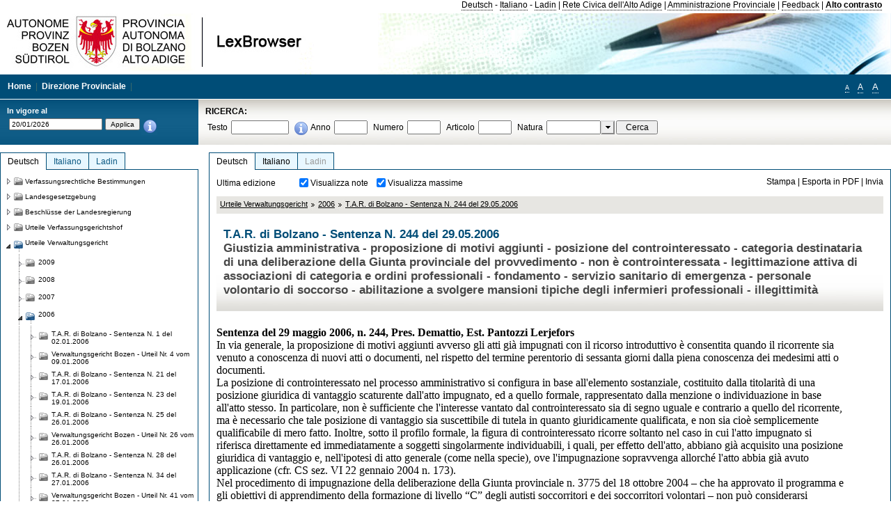

--- FILE ---
content_type: text/html; charset=utf-8
request_url: https://lexbrowser.provinz.bz.it/doc/de/4696/t_a_r_di_bolzano_sentenza_n_244_del_29_05_2006.aspx
body_size: 17845
content:


<!DOCTYPE html PUBLIC "-//W3C//DTD XHTML 1.0 Transitional//EN" "http://www.w3.org/TR/xhtml1/DTD/xhtml1-transitional.dtd">

<html xmlns="http://www.w3.org/1999/xhtml" xml:lang="en">
<head><title>
	Lexbrowser -  T.A.R. di Bolzano - Sentenza  N. 244  del 29.05.2006
</title><meta http-equiv="Content-Type" content="text/html; charset=utf-8" /><meta http-equiv="X-UA-Compatible" content="IE=8" /><link rel="shortcut icon" type="image/x-icon" href="/favicon.ico" /><link rel="icon" type="image/x-icon" href="/favicon.ico" /><link id="hStyleCommon" rel="stylesheet" type="text/css" href="https://www.provinz.bz.it/GenericV5/css/common.css" media="screen" title="default" /><link id="hStyle" rel="stylesheet" type="text/css" href="https://www.provinz.bz.it/land/landesverwaltung/css/default.css" media="screen" title="default" />

    <!--[if lte IE 6]>
            <link rel="stylesheet" type="text/css" href="https://www.provinz.bz.it/GenericV5/css/correzioni_ie_win_6.css" media="screen" /><link rel="stylesheet" type="text/css" href="https://www.provinz.bz.it/GenericV5/css/print_ie_win_6.css" media="print" />
    <![endif]-->
    <!--[if lte IE 7]>
            <link rel="stylesheet" type="text/css" href="https://www.provinz.bz.it/GenericV5/css/correzioni_ie_win_all.css" media="all" />
    <![endif]-->
    <link rel="stylesheet" type="text/css" href="https://www.provinz.bz.it/GenericV5/css/print.css" media="print" />
    <script type="text/javascript" src="https://www.provinz.bz.it/GenericV5/scripts/functions.js"></script>
    <script type="text/javascript"> 
            //<![CDATA[
        //addLoadEvent(inizializzait); addLoadEvent(tableruler); addLoadEvent(addHelp);
            //]]>
    </script>
    <link id="hStyleMain" rel="stylesheet" href="/css/main.css" media="screen" type="text/css" />
    <!--[if lte IE 7]>
        <link id="hStyleCorr" rel="stylesheet" media="screen" type="text/css" href="../../../css/ie7-and-down.css" />
    <![endif]-->
    <!--[if gt IE 7]>
        <link id="hStyleElenchi" rel="stylesheet" media="screen" type="text/css" href="../../../css/elenchi.css" />
    <![endif]-->
    <!--[if !IE]><!-->
        <link id="hStyleElenchiNoIE" rel="stylesheet" media="screen" type="text/css" href="../../../css/elenchi.css" />
    <!--<![endif]-->
    

<!-- 12.02.2014 -->
<script>
  (function(i,s,o,g,r,a,m){i['GoogleAnalyticsObject']=r;i[r]=i[r]||function(){
  (i[r].q=i[r].q||[]).push(arguments)},i[r].l=1*new Date();a=s.createElement(o),
  m=s.getElementsByTagName(o)[0];a.async=1;a.src=g;m.parentNode.insertBefore(a,m)
  })(window,document,'script','//www.google-analytics.com/analytics.js','ga');
  ga('create', 'UA-47078896-3', 'provincia.bz.it');
  ga('send', 'pageview');
  ga('set', 'anonymizeIp', true);
</script>
<link href="/WebResource.axd?d=FwWDfCO6ODBIcZOYeAZ4Kl_ppoWObN0Rnck-GF0g-pC2FvYZP9VzXUN3nSC6JbKnNG_Z4_eK1DBRgSTDEEdQghxuzGfef-VDzUDIXavkp3jvwUmj0&amp;t=634405637580000000" type="text/css" rel="stylesheet" /></head>
<body>
    <form method="post" action="./t_a_r_di_bolzano_sentenza_n_244_del_29_05_2006.aspx" onsubmit="javascript:return WebForm_OnSubmit();" id="form1">
<div class="aspNetHidden">
<input type="hidden" name="ToolkitScriptManager1_HiddenField" id="ToolkitScriptManager1_HiddenField" value="" />
<input type="hidden" name="__EVENTTARGET" id="__EVENTTARGET" value="" />
<input type="hidden" name="__EVENTARGUMENT" id="__EVENTARGUMENT" value="" />
<input type="hidden" name="__LASTFOCUS" id="__LASTFOCUS" value="" />
<input type="hidden" name="__VIEWSTATE" id="__VIEWSTATE" value="1D78ryW4zJaTYSmwVU5oCu3I2NuZJUw2DSJbPU4KM8CiUl3yq7nKlqZ46MYK1l7Oe1TvLi/[base64]/+EJCstmqpvBrhvzydVTuyOVNgTs8unipHahS6sPdqmnUiqLlYjd23jMcnzaVkgFWuWFxaIuIOfsXZwGSDjy4/p8Cz8wDjkco+xlqZhTKlQYPlW9bbZJ62DlVTUDvGJKjU0wZdk5Spguj5hnUFHf+oQu0OqcZmhJgsvMdc4laV/INF+mYZmHs0Evt/dVN46Td+tuD5XOK3cKNSCCYA8KzAog39hyod6RrlkDCp0hSuewfqHx62hM60lVJUbQm5P5wKk56C84Ci+477zcFFdEjQZJ39ogwUHg4c1EUSfWfmR+Axk+NNRdwFH0ROSozuOe9u4RfRVdeLKujMq9Vfvgz5FLG/JBOh1im0v8QqHbqoo0GFhUCONCAOWClpjXYT5KYvTOI5Ud5UGsBw6LcniJmDiPTaWuTRMKNiOm63bKNIsvFYiOp897gZ1oNhbGCHirbBhet8SY5IYlKO3kUkgYA7kN2ZfTUl/fv5qXJnkqz/W70PiNH6hgEjXRx7oMMzZkZy2uz3Les8m+qmQ7vWFHCquXpgoZH9Dw0LSnPN3JJenv5mIxxPBAQnv9XS91B5Vak5PrpfYj5yDwDMDJeEayaXzx/WLEepAfBmoYey+yhsHLSDi0EaoLTaKnzcRrzY1GnOZMSYjpETG/yvlN29awpB8qsy+ws0+qzwoBm3UY3OS6zkqry8=" />
</div>

<script type="text/javascript">
//<![CDATA[
var theForm = document.forms['form1'];
if (!theForm) {
    theForm = document.form1;
}
function __doPostBack(eventTarget, eventArgument) {
    if (!theForm.onsubmit || (theForm.onsubmit() != false)) {
        theForm.__EVENTTARGET.value = eventTarget;
        theForm.__EVENTARGUMENT.value = eventArgument;
        theForm.submit();
    }
}
//]]>
</script>


<script src="/WebResource.axd?d=pynGkmcFUV13He1Qd6_TZHWUOCcYpK7TqXX-jSSfFOn8WQQVJ3_JQfxokQCfmah2h20riw2&amp;t=638286137964787378" type="text/javascript"></script>

<script src='/js/highlightext.js' type='text/javascript'></script>

<script src="/ScriptResource.axd?d=nv7asgRUU0tRmHNR2D6t1HfXvmYHvLIGlD2-I1xouO-JpZpr8nL03_pl2L48l7jQlAbEmL5fxN8bEvmkbmf96ttld229X149lZ94txq0ddOFhDWJfvJHG9O4Izc-v0RKCjedSg2&amp;t=ffffffffe8f46b29" type="text/javascript"></script>
<script src="/ScriptResource.axd?d=x6wALODbMJK5e0eRC_p1LcSJ7MAZuo3dWuAmXZa5h-q7p1g_jlM-iJsL5WHHBHg6XNbkDsJNsCyEfW2E6muDDhotiSgMy3JJnT2XA5BBxFcP_tbN0&amp;t=f2cd5c5" type="text/javascript"></script>
<script src="/ScriptResource.axd?d=P5lTttoqSeZXoYRLQMIScLyIW5KVGRudF6Wmo6d3xiqUvylBJAn3_aY5lx7ad9UUS3Pqu6MdPZ4cgsqyC3CopMeznCVmn2QCp4zHmCTvmh-bA6RV0&amp;t=f2cd5c5" type="text/javascript"></script>
<script src="/ScriptResource.axd?d=3ia6HmjDiLBiKjztVGXh5Kn5KC0cV02Q95YNnbQKqpiSHJHBTo9ZUWB-jOhMaY8lgPbz8AsbFcw-ejg9FZT5tJOtLjCnqF2o2TnocW9CHBA6vTU1lG-rq1xnYziRSU8Fjx7seIw996p5gjlymjctDMGnNA4Lybi71DNRU6Pq2JfCyiqRSTtZNcOMMfhlDvl0heMsAQ2" type="text/javascript"></script>
<script src="/doc/de/4696/t_a_r_di_bolzano_sentenza_n_244_del_29_05_2006.aspx?_TSM_HiddenField_=ToolkitScriptManager1_HiddenField&amp;_TSM_CombinedScripts_=%3b%3bAjaxControlToolkit%2c+Version%3d4.1.40412.0%2c+Culture%3dneutral%2c+PublicKeyToken%3d28f01b0e84b6d53e%3ait%3aacfc7575-cdee-46af-964f-5d85d9cdcf92%3aeffe2a26%3a5546a2b%3a475a4ef5%3ad2e10b12%3a37e2e5c9%3a5a682656%3aecdfc31d%3a4355a41%3a2a35a54f" type="text/javascript"></script>
<script type="text/javascript">
//<![CDATA[
function WebForm_OnSubmit() {
if (typeof(ValidatorOnSubmit) == "function" && ValidatorOnSubmit() == false) return false;
return true;
}
//]]>
</script>

    <script type="text/javascript">
//<![CDATA[
Sys.WebForms.PageRequestManager._initialize('ctl00$ToolkitScriptManager1', 'form1', [], [], [], 90, 'ctl00');
//]]>
</script>

    <script type="text/javascript" >
    <!--
        $(document).ready(function () {
            function setTextSize(s) {
                $("body").css("font-size", s + "em");
                jQuery.cookie("textsize", s, { expires: 7, path: "/" });
            }

            if (jQuery.cookie("textsize")) {
                var val = parseFloat(jQuery.cookie("textsize"));
                //alert(val);
                if (0 < (isNaN(val) ? 0 : val)) {
                    $("body").css("font-size", val.toString() + "em");
                }
            }

            $("#largetext").click(function () { setTextSize(1); });
            $("#middletext").click(function () { setTextSize(0.8); });
            $("#smalltext").click(function () { setTextSize(0.7); });
            $("#ddlRicercaNatura_Table").css("top", "0px");
        });
        function openPopUp(pag) {
            window.open(pag, '_blank', 'height=600,width=800,status=yes,toolbar=no,menubar=no,location=no,scrollbars=1,resizable=1');
        }
        function openPopUpSmall(pag) {
            window.open(pag, '_blank', 'height=200,width=400,status=yes,toolbar=no,menubar=no,location=no,scrollbars=1,resizable=1');
        }
        -->
    </script>


        <div class="intestazione">
            <div class="primaintestazione">
                <a id="lnkLangDE" href="javascript:__doPostBack(&#39;ctl00$lnkLangDE&#39;,&#39;&#39;)">Deutsch</a> -
                <a id="lnkLangIT" href="javascript:__doPostBack(&#39;ctl00$lnkLangIT&#39;,&#39;&#39;)">Italiano</a> -
                <a id="lnkLangLA" href="javascript:__doPostBack(&#39;ctl00$lnkLangLA&#39;,&#39;&#39;)">Ladin</a>
                |
                <a id="HyperLink4" href="http://www.provincia.bz.it/it/">Rete Civica dell'Alto Adige</a>
                |
                <a id="HyperLink5" href="http://www.provincia.bz.it/aprov/amministrazione/">Amministrazione Provinciale</a>
                |
                <a id="HyperLink1" href="http://www.provincia.bz.it/aprov/amministrazione/service/feedback.asp">Feedback</a>
                |
                <strong>
                    <a id="lbAltoContrasto" href="javascript:__doPostBack(&#39;ctl00$lbAltoContrasto&#39;,&#39;&#39;)">Alto contrasto</a>
                </strong>
            </div>
            <div class="secondaintestazione">
                <div class="loghi"><img id="imgLogo" src="../../../images/loghi.jpg" alt="Provincia Autonoma di Bolzano - Alto Adige - LexBrowser" /></div>
                
           </div>
            <div class="terzaintestazione">
                <div class="T_nav">
                    <a id="HyperLink7" href="../../../">Home</a>
                    |
                    <a id="HyperLink9" href="http://www.provincia.bz.it/ressorts/generaldirektion/">Direzione Provinciale</a>
                    |
                </div>
                <div class="Usabilita_nav">
                    <a href="javascript:void(0);" id="smalltext" style="font-size:0.7em" title="Piccolo">A</a> 
                    <a href="javascript:void(0);" id="middletext" style="font-size:1em" title="Normale">A</a> 
                    <a href="javascript:void(0);" id="largetext" style="font-size:1.1em" title="Grande">A</a>
<!--                     <a id="help" title="help" href="/help.aspx" onclick="openPopUp('/help.aspx');return false;">Help</a> -->
                </div>
            </div>
            <div class="quartaintestazione">
                <div class="filtrodata">
                    <h2>In vigore al</h2>
                    <div id="pnlFiltroData" class="filtrodata_elementi" onkeypress="javascript:return WebForm_FireDefaultButton(event, &#39;btnFiltroData&#39;)">
	
                        <input name="ctl00$txtFiltroData" type="text" value="20/1/2026" id="txtFiltroData" class="calendario" />
                        <input type="submit" name="ctl00$btnFiltroData" value="Applica" onclick="javascript:WebForm_DoPostBackWithOptions(new WebForm_PostBackOptions(&quot;ctl00$btnFiltroData&quot;, &quot;&quot;, true, &quot;Date&quot;, &quot;&quot;, false, false))" id="btnFiltroData" />
                        <input type="hidden" name="ctl00$MaskedEditExtender1_ClientState" id="MaskedEditExtender1_ClientState" />
                        <span id="rngFiltroData" style="display:none;">*</span>
                        <div class="infofiltro">
                            <a href="/helpFilter.aspx" onclick="openPopUpSmall('/helpFilter.aspx');return false;"><img id="imgInfo" src="../../../images/info_icon.png" /></a>
                        </div>
                    
</div>
                </div>
                <div id="pnlRicerca" class="ricerca" onkeypress="javascript:return WebForm_FireDefaultButton(event, &#39;btnCerca&#39;)">
	
                    <h2>RICERCA:</h2>
                    <div class="ricerca_elementi">
                        <label for="txtRicercaTesto" id="lblRicercaTesto">Testo</label> <input name="ctl00$txtRicercaTesto" type="text" maxlength="500" id="txtRicercaTesto" class="ricerca_testo" />
                        <div class="infofiltro">
                            <a href="/helpRicerca.aspx" onclick="openPopUpSmall('/helpRicerca.aspx');return false;"><img id="imgInfo2" src="../../../images/info_icon.png" /></a>
                        </div>
                        <label for="txtRicercaAnno" id="lblRicercaAnno">Anno</label> <input name="ctl00$txtRicercaAnno" type="text" maxlength="4" id="txtRicercaAnno" class="ricerca_anno" />
                        <label for="txtRicercaNumero" id="lblRicercaNumero">Numero</label> <input name="ctl00$txtRicercaNumero" type="text" maxlength="10" id="txtRicercaNumero" class="ricerca_numero" />
                        <label for="txtRicercaArticolo" id="lblRicercaArticolo">Articolo</label> <input name="ctl00$txtRicercaArticolo" type="text" maxlength="10" id="txtRicercaArticolo" class="ricerca_numero" />
                        <label for="ddlRicercaNatura" id="lblRicercaNatura">Natura</label> <div id="ddlRicercaNatura" class="ricerca_natura" style="display:inline;">
		<table id="ddlRicercaNatura_Table" class="ajax__combobox_inputcontainer" cellspacing="0" cellpadding="0" style="border-width:0px;border-style:None;border-collapse:collapse;display:inline;position:relative;top:5px;">
			<tr>
				<td class="ajax__combobox_textboxcontainer"><input name="ctl00$ddlRicercaNatura$TextBox" type="text" id="ddlRicercaNatura_TextBox"  /></td><td class="ajax__combobox_buttoncontainer"><button id="ddlRicercaNatura_Button" type="button" style="visibility:hidden;"></button></td>
			</tr>
		</table><ul id="ddlRicercaNatura_OptionList" class="ajax__combobox_itemlist" style="display:none;visibility:hidden;">
			<li></li><li>Beschluss der Landesregierung</li><li>Gutachten</li><li>Verwaltungsgericht Bozen</li><li>Rundschreiben</li><li>Pariser Vertrag</li><li>Verfassung der Republik Italien</li><li>Durchf&#252;hrungsbestimmungen</li><li>Autonomiestatut und Durchf&#252;hrungsbestimmungen</li><li>Gesetz oder Verfassungsgesetz</li><li>Dekret des Landeshauptmanns</li><li>Landesgesetz</li><li>Kollektivvertrag</li><li>Verfassungsgerichtshof</li>
		</ul><input type="hidden" name="ctl00$ddlRicercaNatura$HiddenField" id="ddlRicercaNatura_HiddenField" value="0" />
	</div>
                        <input type="submit" name="ctl00$btnCerca" value="Cerca" id="btnCerca" class="actioncerca" />
                    </div>
                
</div>
            </div>
        </div>

        <div class="Cont">
        	<div class="wrapper">
        		<div class="Cont"> 
            	    <div class="content">


                	    
    <div class="Centrale">
        <a name="top" />
        <div class="lingue">
            <a id="ContentPlaceHolder1_lnkLangDE" class="lingua selezionata" href="/doc/de/4696/t_a_r_di_bolzano_sentenza_n_244_del_29_05_2006.aspx">Deutsch</a>
            <a id="ContentPlaceHolder1_lnkLangIT" class="lingua noselezionata" href="/doc/it/4696/t_a_r_di_bolzano_sentenza_n_244_del_29_05_2006.aspx">Italiano</a>
            <a id="ContentPlaceHolder1_lnkLangLA" class="lingua disabilitato ultimo">Ladin</a>
        </div>
        <div class="contenuto">
            <div class="contenuto_Cella">
                <div id="ContentPlaceHolder1_pnlAzioni" class="azioni">
	
                    <div class="edizione">
                        Ultima edizione
                    </div>
                    <div class="visualizzazionidoc">
                        <input id="ContentPlaceHolder1_chkVisualizzaNote" type="checkbox" name="ctl00$ContentPlaceHolder1$chkVisualizzaNote" checked="checked" onclick="javascript:setTimeout(&#39;__doPostBack(\&#39;ctl00$ContentPlaceHolder1$chkVisualizzaNote\&#39;,\&#39;\&#39;)&#39;, 0)" /><label for="ContentPlaceHolder1_chkVisualizzaNote">Visualizza note</label>
                        <input id="ContentPlaceHolder1_chkVisualizzaMassime" type="checkbox" name="ctl00$ContentPlaceHolder1$chkVisualizzaMassime" checked="checked" onclick="javascript:setTimeout(&#39;__doPostBack(\&#39;ctl00$ContentPlaceHolder1$chkVisualizzaMassime\&#39;,\&#39;\&#39;)&#39;, 0)" /><label for="ContentPlaceHolder1_chkVisualizzaMassime">Visualizza massime</label>
                    </div>
                    <div class="azionidoc">
                        
                        <a href="javascript:void(0);" onclick="popup(2186911,2186911,1, '');">
                            <span id="ContentPlaceHolder1_lblStampa">Stampa</span></a>
                        | <a href="javascript:void(0);" onclick="popup(2186911,2186911,2, '');">
                            <span id="ContentPlaceHolder1_lblEsporta">Esporta in PDF</span></a>
                        | <a href="javascript:void(0);" onclick="popup(2186911,2186911,3, '');">
                            <span id="ContentPlaceHolder1_lblInvia">Invia</span></a>
                    </div>
                
</div>
                
                <div class="Briciole">
                    <div class="mappapercorsosito">
                        <a href="/doc/de/tar/urteile_verwaltungsgericht.aspx">Urteile Verwaltungsgericht</a><img alt="separatore percorso" src="/images/pathsep.jpg" /><a href="/doc/de/tar%c2%a72006/urteile_verwaltungsgericht/2006.aspx">2006</a><img alt="separatore percorso" src="/images/pathsep.jpg" /><a href="/doc/de/4696/t_a_r_di_bolzano_sentenza_n_244_del_29_05_2006.aspx">T.A.R. di Bolzano - Sentenza  N. 244  del 29.05.2006</a>
                    </div>
                </div>
                <div id="ContentPlaceHolder1_pnlTitolo" class="titolodocumento">
	
                    <h1>
                        <span class="tit_doc">
                             T.A.R. di Bolzano - Sentenza  N. 244  del 29.05.2006</span>
                        <br />
                        <span class="descr_doc">
                            Giustizia amministrativa - proposizione di motivi aggiunti - posizione del controinteressato - categoria destinataria di una deliberazione della Giunta provinciale del provvedimento - non è controinteressata -  legittimazione attiva di associazioni di categoria e ordini professionali - fondamento - servizio sanitario di emergenza - personale volontario di soccorso - abilitazione a svolgere mansioni tipiche degli infermieri professionali - illegittimità</span>
                    </h1>
                    
                    <a id="ContentPlaceHolder1_lnkDocInteroImg" class="documento_intero" onclick="$(&#39;#attesa1&#39;).show();" href="t_a_r_di_bolzano_sentenza_n_244_del_29_05_2006.aspx?view=1"></a>
                    <div id="attesa1" class="attesa" style="display: none">
                        <span id="ContentPlaceHolder1_lblAttesa">Attendere, processo in corso!</span></div>
                
</div>
                <div id="documento" class="documentoesteso">
                    <div id="art2186911" class="Cella_articolo"><div class="contenuto_articolo"><div class="htmlraw"><font size="3"face="Times New Roman"><b >Sentenza del 29 maggio 2006, n. 244, Pres. Demattio, Est. Pantozzi Lerjefors</b></font><br/><font size="3"face="Times New Roman">In via generale, la proposizione di motivi aggiunti avverso gli atti già impugnati con il ricorso introduttivo è consentita quando il ricorrente sia venuto a conoscenza di nuovi atti o documenti, nel rispetto del termine perentorio di sessanta giorni dalla piena conoscenza dei medesimi atti o documenti.</font><br/><font size="3"face="Times New Roman">La posizione di controinteressato nel processo amministrativo si configura in base all'elemento sostanziale, costituito dalla titolarità di una posizione giuridica di vantaggio scaturente dall'atto impugnato, ed a quello formale, rappresentato dalla menzione o individuazione in base all'atto stesso. In particolare, non è sufficiente che l'interesse vantato dal controinteressato sia di segno uguale e contrario a quello del ricorrente, ma è necessario che tale posizione di vantaggio sia suscettibile di tutela in quanto giuridicamente qualificata, e non sia cioè semplicemente qualificabile di mero fatto. Inoltre, sotto il profilo formale, la figura di controinteressato ricorre soltanto nel caso in cui l'atto impugnato si riferisca direttamente ed immediatamente a soggetti singolarmente individuabili, i quali, per effetto dell'atto, abbiano già acquisito una posizione giuridica di vantaggio e, nell'ipotesi di atto generale (come nella specie), ove l'impugnazione sopravvenga allorché l'atto abbia già avuto applicazione (cfr. CS sez. VI 22 gennaio 2004 n. 173).</font><br/><font size="3"face="Times New Roman">Nel procedimento di impugnazione della deliberazione della Giunta provinciale n. 3775 del 18 ottobre 2004 – che ha approvato il programma e gli obiettivi di apprendimento della formazione di livello “C” degli autisti soccorritori e dei soccorritori volontari – non può considerarsi controinteressata la categoria di tale personale operante nell'ambito dell'assistenza sanitaria di emergenza, trattandosi di soggetti non direttamente individuati nè facilmente individuabili, atteso che, quali volontari, non appartengono ad alcun ordine professionale. Analoga considerazione va fatta nei confronti delle associazioni di soccorso (nella specie, della “Croce Bianca”) che non possono vantare un interesse qualificato, bensì di mero fatto, tale da legittimare esclusivamente un intervento <i >ad opponendum</i>.</font><br/><font size="3"face="Times New Roman">Sussiste la legittimazione delle associazioni di categoria, così come degli ordini professionali, a difendere in sede giurisdizionale gli interessi generali della categoria di soggetti di cui hanno la rappresentanza istituzionale contro atti suscettibili di comprimere la sfera delle attribuzioni professionali dei loro componenti, o comunque di incidere negativamente su di essa.</font><br/><font size="3"face="Times New Roman">È illegittima la deliberazione della Giunta Provinciale di Bolzano 18 ottobre 2004 n. 3775, in quanto la Provincia stessa, avvalendosi della propria competenza legislativa e amministrativa in materia di formazione del personale operante nell'emergenza sanitaria, non può “abilitare” gli autisti soccorritori ed i soccorritori volontari a svolgere interventi che rientrano nelle attribuzioni tipiche della “professione sanitaria” infermieristica. Invero, la citata delibera si pone in contrasto con i principi stabiliti dalla riforma delle professioni sanitarie (  L. 26 febbraio 1999 n.42), con le disposizioni che disciplinano la professione sanitaria infermieristica, e con le linee guida di cui all'atto d'intesa tra Stato, Regioni e Province autonome del 22 maggio 2003, in quanto, con la formazione di livello “C”, l'Amministrazione provinciale, da un lato dichiara di “abilitare” i soccorritori (dei quali non esiste peraltro un profilo professionale) a svolgere, in via ordinaria, una funzione di supporto del medico d'urgenza tipica dell'infermiere professionale e, dall'altro, elenca tutta una serie di conoscenze e abilità, tra le quali rientrano competenze specifiche degli infermieri professionali, il cui percorso formativo, di livello universitario, è molto più qualificato rispetto a quello dei soccorritori. Va altresì sottolineato che non è comunque consentito alla Provincia autonoma creare nuove professioni sanitarie in base alla competenza concorrente, sia in materia di professioni di cui all'art. 117 co. 3 della Costituzione (come sostituito dall'art. 3 L. cost. 18 ottobre 2001 n. 3), dovendo attenersi ai principi fondamentali della legislazione statale in vigore, tra cui quello che riserva l'individuazione delle figure professionali, con i relativi profili, allo Stato (cfr. Corte cost. 12 dicembre 2003 n. 353), sia in materia di assistenza sanitaria prevista dall'art. 9 n. 10 dello Statuto, tenuto conto che le attribuzioni degli organi statali in tale materia sono fatte salve dall'art. 3 n. 9 delle norme di attuazione di cui al   DPR 28 marzo 1975 n. 474.</font></div></div></div>
                </div>
                
            </div>
        </div>
    </div>
    <script type="text/javascript">
    
        $(document).ready(function() {
            
            var query = highlightGoogleSearchTerms(document.URL);
            if (!query)
            {
                var analizza = true;
                var loc = 'http://' + document.domain;
                if (document.referrer.length >= loc.length) {
                    if (document.referrer.substring(0, loc.length) == loc)
                        analizza = false;
                }

                if (analizza)
                    query = highlightGoogleSearchTerms(document.referrer);

            }
            
            if (query != '')
            {
                var bodyText = $(".contenuto").html();
                bodyText = doHighlight(bodyText, query);
  
                $(".contenuto").html(bodyText);
            }
        });

        function mostraIndice() {
            if ($("#indice").is(':visible')) {
                $("#indice").hide();
                $("#documento").attr("class", "documentoesteso");
                $("#boxIndice").attr("class", "boxIndice_ridotto");
            }
            else {
                $("#indice").show();
                $("#documento").attr("class", "documentoridotto");
                $("#boxIndice").attr("class", "boxIndice_esteso");
            }
        }
        function popup(idArt, idDocumento, action, data) {
            var art = "";
            if ($("#boxIndice").length == 0) {
                art = idArt;
            } 
            else 
            {
                $(".filtroArticoli:checked").each(function () {
                    art += this.id.substring(7) + ";";
                });
            }
            
            //var pag = "/Invia.aspx" + "?id=" + idDocumento + escape("&") + "action=" + action + escape("&") + "idArt=" + idArt + escape("&") + "data=" + data + escape("&") + "c=" + art;
            //window.open(unescape(pag), "myWindow", "height = 600, width = 480, resizable = no,toolbar=no,scrollbars=yes,menubar=no, status = 0");

            var printForm = document.createElement("form");
            printForm.target = "printForm";
            printForm.method = "POST"; // or "post" if appropriate
            printForm.action = '/Invia.aspx';
            printForm.setAttribute("style", "display:none;");

            var idInput = document.createElement("input");
            idInput.type = "text";
            idInput.name = "id";
            idInput.value = idDocumento;
            printForm.appendChild(idInput);

            var actionInput = document.createElement("input");
            actionInput.type = "text";
            actionInput.name = "action";
            actionInput.value = action;
            printForm.appendChild(actionInput);

            var idArtInput = document.createElement("input");
            idArtInput.type = "text";
            idArtInput.name = "idArt";
            idArtInput.value = idArt;
            printForm.appendChild(idArtInput);

            var dataInput = document.createElement("input");
            dataInput.type = "text";
            dataInput.name = "data";
            dataInput.value = data;
            printForm.appendChild(dataInput);

            var artInput = document.createElement("input");
            artInput.type = "text";
            artInput.name = "c";
            artInput.value = art;
            printForm.appendChild(artInput);
 
            document.body.appendChild(printForm);

            map = window.open("", "printForm", "height = 600, width = 480, resizable = no,toolbar=no,scrollbars=yes,menubar=no, status = 0");

            if (map) {
                printForm.submit();
            } else {
                alert('You must allow popups for this map to work.');
            }

        }
    </script>

           		    </div>
           		</div>
            </div>
        </div>
        
        <div class="Col_sx">
        	<div class="tree">
                
<div id="messaggioattesa" style="display:none;">Caricamento in corso</div>
<div class="ucTree">
    <div class="lingue">
        <a id="Tree1_lnkLangDE" class="lingua selezionata" href="/doc/de/4696/t_a_r_di_bolzano_sentenza_n_244_del_29_05_2006.aspx">Deutsch</a>
        <a id="Tree1_lnkLangIT" class="lingua noselezionata" href="/doc/it/4696/t_a_r_di_bolzano_sentenza_n_244_del_29_05_2006.aspx">Italiano</a>
        <a id="Tree1_lnkLangLA" class="lingua noselezionata ultimo" href="/doc/la/tar%c2%a72006/2006.aspx">Ladin</a>
    </div>
    <div id="rootTree" class="albero"><table cellspacing="0" cellpadding="0" border="0"><tr id="nodo11" class="primariga"><td class="action"><img alt="Action" class="action" onclick="caricaNodo(11,'de',1, 0, '');" src="/images/closed_single.png" /></td><td class="action"><img alt="Action" class="action" onclick="caricaNodo(11,'de',1, 0, '');" src="/images/folder.png" /></td><td class="nodetree"><a class="tree" href="/doc/de/VB/verfassungsrechtliche_bestimmungen.aspx">Verfassungsrechtliche Bestimmungen</a></td></tr><tr id="nodo14" class="primariga"><td class="action"><img alt="Action" class="action" onclick="caricaNodo(14,'de',1, 0, '');" src="/images/closed_single.png" /></td><td class="action"><img alt="Action" class="action" onclick="caricaNodo(14,'de',1, 0, '');" src="/images/folder.png" /></td><td class="nodetree"><a class="tree" href="/doc/de/LG/landesgesetzgebung.aspx">Landesgesetzgebung</a></td></tr><tr id="nodo734" class="primariga"><td class="action"><img alt="Action" class="action" onclick="caricaNodo(734,'de',1, 0, '');" src="/images/closed_single.png" /></td><td class="action"><img alt="Action" class="action" onclick="caricaNodo(734,'de',1, 0, '');" src="/images/folder.png" /></td><td class="nodetree"><a class="tree" href="/doc/de/beschluesse/beschl_sse_der_landesregierung.aspx">Beschlüsse der Landesregierung</a></td></tr><tr id="nodo740" class="primariga"><td class="action"><img alt="Action" class="action" onclick="caricaNodo(740,'de',1, 0, '');" src="/images/closed_single.png" /></td><td class="action"><img alt="Action" class="action" onclick="caricaNodo(740,'de',1, 0, '');" src="/images/folder.png" /></td><td class="nodetree"><a class="tree" href="/doc/de/cort/urteile_verfassungsgerichtshof.aspx">Urteile Verfassungsgerichtshof</a></td></tr><tr id="nodo743" class="primariga"><td class="action coltree_single"><img alt="Action" class="action" onclick="caricaNodo(743,'de',0, 0, '');" src="/images/expanded_single.png" /></td><td class="action imagetree"><img alt="Action" class="action" onclick="caricaNodo(743,'de',0, 0, '');" src="/images/folder_opened.png" /></td><td class="nodetree"><a class="tree" href="/doc/de/tar/urteile_verwaltungsgericht.aspx">Urteile Verwaltungsgericht</a></td></tr><tr id="subnodo743"><td class="first_col"></td><td colspan="2"><table cellspacing="0" cellpadding="0" border="0"><tr id="nodo2235814"><td class="action imagetree coltree"><img alt="Action" class="action" onclick="caricaNodo(2235814,'de',1, 0, '');" src="/images/closed.png" /></td><td class="action imagetree"><img alt="Action" class="action" onclick="caricaNodo(2235814,'de',1, 0, '');" src="/images/folder.png" /></td><td class="nodetree"><a class="tree" href="/doc/de/tar%c2%a72009/urteile_verwaltungsgericht/2009.aspx">2009</a></td></tr><tr id="nodo1117557"><td class="action imagetree coltree"><img alt="Action" class="action" onclick="caricaNodo(1117557,'de',1, 0, '');" src="/images/closed.png" /></td><td class="action imagetree"><img alt="Action" class="action" onclick="caricaNodo(1117557,'de',1, 0, '');" src="/images/folder.png" /></td><td class="nodetree"><a class="tree" href="/doc/de/tar%c2%a72008/urteile_verwaltungsgericht/2008.aspx">2008</a></td></tr><tr id="nodo1117554"><td class="action imagetree coltree"><img alt="Action" class="action" onclick="caricaNodo(1117554,'de',1, 0, '');" src="/images/closed.png" /></td><td class="action imagetree"><img alt="Action" class="action" onclick="caricaNodo(1117554,'de',1, 0, '');" src="/images/folder.png" /></td><td class="nodetree"><a class="tree" href="/doc/de/tar%c2%a72007/urteile_verwaltungsgericht/2007.aspx">2007</a></td></tr><tr id="nodo1117551"><td class="action coltree"><img alt="Action" class="action" onclick="caricaNodo(1117551,'de',0, 0, '');" src="/images/expanded.png" /></td><td class="action imagetree"><img alt="Action" class="action" onclick="caricaNodo(1117551,'de',0, 0, '');" src="/images/folder_opened.png" /></td><td class="nodetree"><a class="tree" href="/doc/de/tar%c2%a72006/urteile_verwaltungsgericht/2006.aspx">2006</a></td></tr><tr id="subnodo1117551"><td class="branch"></td><td colspan="2"><table cellspacing="0" cellpadding="0" border="0"><tr id="nodo2186742"><td class="action imagetree coltree"><img alt="Action" class="action" onclick="caricaNodo(2186742,'de',1, 0, '');" src="/images/closed.png" /></td><td class="action imagetree"><img alt="Action" class="action" onclick="caricaNodo(2186742,'de',1, 0, '');" src="/images/folder.png" /></td><td class="nodetree"><a class="tree" href="/doc/de/4661/t_a_r_di_bolzano_sentenza_n_1_del_02_01_2006.aspx"> T.A.R. di Bolzano - Sentenza  N. 1  del 02.01.2006</a></td></tr><tr id="nodo2150646"><td class="action imagetree coltree"><img alt="Action" class="action" onclick="caricaNodo(2150646,'de',1, 0, '');" src="/images/closed.png" /></td><td class="action imagetree"><img alt="Action" class="action" onclick="caricaNodo(2150646,'de',1, 0, '');" src="/images/folder.png" /></td><td class="nodetree"><a class="tree" href="/doc/de/4662/verwaltungsgericht_bozen_urteil_nr_4_vom_09_01_2006.aspx"> Verwaltungsgericht Bozen - Urteil  Nr. 4  vom 09.01.2006</a></td></tr><tr id="nodo2186766"><td class="action imagetree coltree"><img alt="Action" class="action" onclick="caricaNodo(2186766,'de',1, 0, '');" src="/images/closed.png" /></td><td class="action imagetree"><img alt="Action" class="action" onclick="caricaNodo(2186766,'de',1, 0, '');" src="/images/folder.png" /></td><td class="nodetree"><a class="tree" href="/doc/de/4664/t_a_r_di_bolzano_sentenza_n_21_del_17_01_2006.aspx"> T.A.R. di Bolzano - Sentenza  N. 21  del 17.01.2006</a></td></tr><tr id="nodo2186781"><td class="action imagetree coltree"><img alt="Action" class="action" onclick="caricaNodo(2186781,'de',1, 0, '');" src="/images/closed.png" /></td><td class="action imagetree"><img alt="Action" class="action" onclick="caricaNodo(2186781,'de',1, 0, '');" src="/images/folder.png" /></td><td class="nodetree"><a class="tree" href="/doc/de/4665/t_a_r_di_bolzano_sentenza_n_23_del_19_01_2006.aspx"> T.A.R. di Bolzano - Sentenza  N. 23  del 19.01.2006</a></td></tr><tr id="nodo2186774"><td class="action imagetree coltree"><img alt="Action" class="action" onclick="caricaNodo(2186774,'de',1, 0, '');" src="/images/closed.png" /></td><td class="action imagetree"><img alt="Action" class="action" onclick="caricaNodo(2186774,'de',1, 0, '');" src="/images/folder.png" /></td><td class="nodetree"><a class="tree" href="/doc/de/4666/t_a_r_di_bolzano_sentenza_n_25_del_26_01_2006.aspx"> T.A.R. di Bolzano - Sentenza  N. 25  del 26.01.2006</a></td></tr><tr id="nodo2150662"><td class="action imagetree coltree"><img alt="Action" class="action" onclick="caricaNodo(2150662,'de',1, 0, '');" src="/images/closed.png" /></td><td class="action imagetree"><img alt="Action" class="action" onclick="caricaNodo(2150662,'de',1, 0, '');" src="/images/folder.png" /></td><td class="nodetree"><a class="tree" href="/doc/de/4667/verwaltungsgericht_bozen_urteil_nr_26_vom_26_01_2006.aspx"> Verwaltungsgericht Bozen - Urteil  Nr. 26  vom 26.01.2006</a></td></tr><tr id="nodo2186813"><td class="action imagetree coltree"><img alt="Action" class="action" onclick="caricaNodo(2186813,'de',1, 0, '');" src="/images/closed.png" /></td><td class="action imagetree"><img alt="Action" class="action" onclick="caricaNodo(2186813,'de',1, 0, '');" src="/images/folder.png" /></td><td class="nodetree"><a class="tree" href="/doc/de/4668/t_a_r_di_bolzano_sentenza_n_28_del_26_01_2006.aspx"> T.A.R. di Bolzano - Sentenza  N. 28  del 26.01.2006</a></td></tr><tr id="nodo2186786"><td class="action imagetree coltree"><img alt="Action" class="action" onclick="caricaNodo(2186786,'de',1, 0, '');" src="/images/closed.png" /></td><td class="action imagetree"><img alt="Action" class="action" onclick="caricaNodo(2186786,'de',1, 0, '');" src="/images/folder.png" /></td><td class="nodetree"><a class="tree" href="/doc/de/4669/t_a_r_di_bolzano_sentenza_n_34_del_27_01_2006.aspx"> T.A.R. di Bolzano - Sentenza  N. 34  del 27.01.2006</a></td></tr><tr id="nodo2150670"><td class="action imagetree coltree"><img alt="Action" class="action" onclick="caricaNodo(2150670,'de',1, 0, '');" src="/images/closed.png" /></td><td class="action imagetree"><img alt="Action" class="action" onclick="caricaNodo(2150670,'de',1, 0, '');" src="/images/folder.png" /></td><td class="nodetree"><a class="tree" href="/doc/de/4670/verwaltungsgericht_bozen_urteil_nr_41_vom_27_01_2006.aspx"> Verwaltungsgericht Bozen - Urteil  Nr. 41  vom 27.01.2006</a></td></tr><tr id="nodo2186796"><td class="action imagetree coltree"><img alt="Action" class="action" onclick="caricaNodo(2186796,'de',1, 0, '');" src="/images/closed.png" /></td><td class="action imagetree"><img alt="Action" class="action" onclick="caricaNodo(2186796,'de',1, 0, '');" src="/images/folder.png" /></td><td class="nodetree"><a class="tree" href="/doc/de/4671/t_a_r_di_bolzano_sentenza_n_50_del_06_02_2006.aspx"> T.A.R. di Bolzano - Sentenza  N. 50  del 06.02.2006</a></td></tr><tr id="nodo2186798"><td class="action imagetree coltree"><img alt="Action" class="action" onclick="caricaNodo(2186798,'de',1, 0, '');" src="/images/closed.png" /></td><td class="action imagetree"><img alt="Action" class="action" onclick="caricaNodo(2186798,'de',1, 0, '');" src="/images/folder.png" /></td><td class="nodetree"><a class="tree" href="/doc/de/4672/t_a_r_di_bolzano_sentenza_n_61_del_09_02_2006.aspx"> T.A.R. di Bolzano - Sentenza  N. 61  del 09.02.2006</a></td></tr><tr id="nodo2186808"><td class="action imagetree coltree"><img alt="Action" class="action" onclick="caricaNodo(2186808,'de',1, 0, '');" src="/images/closed.png" /></td><td class="action imagetree"><img alt="Action" class="action" onclick="caricaNodo(2186808,'de',1, 0, '');" src="/images/folder.png" /></td><td class="nodetree"><a class="tree" href="/doc/de/4673/t_a_r_di_bolzano_sentenza_n_80_del_27_02_2006.aspx"> T.A.R. di Bolzano - Sentenza  N. 80  del 27.02.2006</a></td></tr><tr id="nodo2186810"><td class="action imagetree coltree"><img alt="Action" class="action" onclick="caricaNodo(2186810,'de',1, 0, '');" src="/images/closed.png" /></td><td class="action imagetree"><img alt="Action" class="action" onclick="caricaNodo(2186810,'de',1, 0, '');" src="/images/folder.png" /></td><td class="nodetree"><a class="tree" href="/doc/de/4674/t_a_r_di_bolzano_sentenza_n_82_del_27_02_2006.aspx"> T.A.R. di Bolzano - Sentenza  N. 82  del 27.02.2006</a></td></tr><tr id="nodo2186819"><td class="action imagetree coltree"><img alt="Action" class="action" onclick="caricaNodo(2186819,'de',1, 0, '');" src="/images/closed.png" /></td><td class="action imagetree"><img alt="Action" class="action" onclick="caricaNodo(2186819,'de',1, 0, '');" src="/images/folder.png" /></td><td class="nodetree"><a class="tree" href="/doc/de/4675/t_a_r_di_bolzano_sentenza_n_83_del_27_02_2006.aspx"> T.A.R. di Bolzano - Sentenza  N. 83  del 27.02.2006</a></td></tr><tr id="nodo2150984"><td class="action imagetree coltree"><img alt="Action" class="action" onclick="caricaNodo(2150984,'de',1, 0, '');" src="/images/closed.png" /></td><td class="action imagetree"><img alt="Action" class="action" onclick="caricaNodo(2150984,'de',1, 0, '');" src="/images/folder.png" /></td><td class="nodetree"><a class="tree" href="/doc/de/4676/verwaltungsgericht_bozen_urteil_nr_94_vom_03_03_2006.aspx"> Verwaltungsgericht Bozen - Urteil  Nr. 94  vom 03.03.2006</a></td></tr><tr id="nodo2186821"><td class="action imagetree coltree"><img alt="Action" class="action" onclick="caricaNodo(2186821,'de',1, 0, '');" src="/images/closed.png" /></td><td class="action imagetree"><img alt="Action" class="action" onclick="caricaNodo(2186821,'de',1, 0, '');" src="/images/folder.png" /></td><td class="nodetree"><a class="tree" href="/doc/de/4677/t_a_r_di_bolzano_sentenza_n_102_del_08_03_2006.aspx"> T.A.R. di Bolzano - Sentenza  N. 102  del 08.03.2006</a></td></tr><tr id="nodo2186868"><td class="action imagetree coltree"><img alt="Action" class="action" onclick="caricaNodo(2186868,'de',1, 0, '');" src="/images/closed.png" /></td><td class="action imagetree"><img alt="Action" class="action" onclick="caricaNodo(2186868,'de',1, 0, '');" src="/images/folder.png" /></td><td class="nodetree"><a class="tree" href="/doc/de/4678/t_a_r_di_bolzano_sentenza_n_108_del_14_03_2006.aspx"> T.A.R. di Bolzano - Sentenza  N. 108  del 14.03.2006</a></td></tr><tr id="nodo2186827"><td class="action imagetree coltree"><img alt="Action" class="action" onclick="caricaNodo(2186827,'de',1, 0, '');" src="/images/closed.png" /></td><td class="action imagetree"><img alt="Action" class="action" onclick="caricaNodo(2186827,'de',1, 0, '');" src="/images/folder.png" /></td><td class="nodetree"><a class="tree" href="/doc/de/4679/t_a_r_di_bolzano_sentenza_n_115_del_23_03_2006.aspx"> T.A.R. di Bolzano - Sentenza  N. 115  del 23.03.2006</a></td></tr><tr id="nodo2186837"><td class="action imagetree coltree"><img alt="Action" class="action" onclick="caricaNodo(2186837,'de',1, 0, '');" src="/images/closed.png" /></td><td class="action imagetree"><img alt="Action" class="action" onclick="caricaNodo(2186837,'de',1, 0, '');" src="/images/folder.png" /></td><td class="nodetree"><a class="tree" href="/doc/de/4680/t_a_r_di_bolzano_sentenza_n_117_del_23_03_2006.aspx"> T.A.R. di Bolzano - Sentenza  N. 117  del 23.03.2006</a></td></tr><tr id="nodo2186839"><td class="action imagetree coltree"><img alt="Action" class="action" onclick="caricaNodo(2186839,'de',1, 0, '');" src="/images/closed.png" /></td><td class="action imagetree"><img alt="Action" class="action" onclick="caricaNodo(2186839,'de',1, 0, '');" src="/images/folder.png" /></td><td class="nodetree"><a class="tree" href="/doc/de/4681/t_a_r_di_bolzano_sentenza_n_135_del_29_03_2006.aspx"> T.A.R. di Bolzano - Sentenza  N. 135  del 29.03.2006</a></td></tr><tr id="nodo2186879"><td class="action imagetree coltree"><img alt="Action" class="action" onclick="caricaNodo(2186879,'de',1, 0, '');" src="/images/closed.png" /></td><td class="action imagetree"><img alt="Action" class="action" onclick="caricaNodo(2186879,'de',1, 0, '');" src="/images/folder.png" /></td><td class="nodetree"><a class="tree" href="/doc/de/4682/t_a_r_di_bolzano_sentenza_n_136_del_29_03_2006.aspx"> T.A.R. di Bolzano - Sentenza  N. 136  del 29.03.2006</a></td></tr><tr id="nodo2151550"><td class="action imagetree coltree"><img alt="Action" class="action" onclick="caricaNodo(2151550,'de',1, 0, '');" src="/images/closed.png" /></td><td class="action imagetree"><img alt="Action" class="action" onclick="caricaNodo(2151550,'de',1, 0, '');" src="/images/folder.png" /></td><td class="nodetree"><a class="tree" href="/doc/de/4683/verwaltungsgericht_bozen_urteil_nr_166_vom_10_04_2006.aspx"> Verwaltungsgericht Bozen - Urteil  Nr. 166  vom 10.04.2006</a></td></tr><tr id="nodo2186883"><td class="action imagetree coltree"><img alt="Action" class="action" onclick="caricaNodo(2186883,'de',1, 0, '');" src="/images/closed.png" /></td><td class="action imagetree"><img alt="Action" class="action" onclick="caricaNodo(2186883,'de',1, 0, '');" src="/images/folder.png" /></td><td class="nodetree"><a class="tree" href="/doc/de/4684/t_a_r_di_bolzano_sentenza_n_172_del_19_04_2006.aspx"> T.A.R. di Bolzano - Sentenza  N. 172  del 19.04.2006</a></td></tr><tr id="nodo2186849"><td class="action imagetree coltree"><img alt="Action" class="action" onclick="caricaNodo(2186849,'de',1, 0, '');" src="/images/closed.png" /></td><td class="action imagetree"><img alt="Action" class="action" onclick="caricaNodo(2186849,'de',1, 0, '');" src="/images/folder.png" /></td><td class="nodetree"><a class="tree" href="/doc/de/4685/t_a_r_di_bolzano_sentenza_n_173_del_19_04_2006.aspx"> T.A.R. di Bolzano - Sentenza  N. 173  del 19.04.2006</a></td></tr><tr id="nodo2151583"><td class="action imagetree coltree"><img alt="Action" class="action" onclick="caricaNodo(2151583,'de',1, 0, '');" src="/images/closed.png" /></td><td class="action imagetree"><img alt="Action" class="action" onclick="caricaNodo(2151583,'de',1, 0, '');" src="/images/folder.png" /></td><td class="nodetree"><a class="tree" href="/doc/de/4686/verwaltungsgericht_bozen_urteil_nr_174_vom_19_04_2006.aspx"> Verwaltungsgericht Bozen - Urteil  Nr. 174  vom 19.04.2006</a></td></tr><tr id="nodo2186851"><td class="action imagetree coltree"><img alt="Action" class="action" onclick="caricaNodo(2186851,'de',1, 0, '');" src="/images/closed.png" /></td><td class="action imagetree"><img alt="Action" class="action" onclick="caricaNodo(2186851,'de',1, 0, '');" src="/images/folder.png" /></td><td class="nodetree"><a class="tree" href="/doc/de/4687/t_a_r_di_bolzano_sentenza_n_174_del_19_04_2006.aspx"> T.A.R. di Bolzano - Sentenza  N. 174  del 19.04.2006</a></td></tr><tr id="nodo2151585"><td class="action imagetree coltree"><img alt="Action" class="action" onclick="caricaNodo(2151585,'de',1, 0, '');" src="/images/closed.png" /></td><td class="action imagetree"><img alt="Action" class="action" onclick="caricaNodo(2151585,'de',1, 0, '');" src="/images/folder.png" /></td><td class="nodetree"><a class="tree" href="/doc/de/4688/verwaltungsgericht_bozen_urteil_nr_175_vom_19_04_2006.aspx"> Verwaltungsgericht Bozen - Urteil  Nr. 175  vom 19.04.2006</a></td></tr><tr id="nodo2186869"><td class="action imagetree coltree"><img alt="Action" class="action" onclick="caricaNodo(2186869,'de',1, 0, '');" src="/images/closed.png" /></td><td class="action imagetree"><img alt="Action" class="action" onclick="caricaNodo(2186869,'de',1, 0, '');" src="/images/folder.png" /></td><td class="nodetree"><a class="tree" href="/doc/de/4689/t_a_r_di_bolzano_sentenza_n_178_del_20_04_2006.aspx"> T.A.R. di Bolzano - Sentenza  N. 178  del 20.04.2006</a></td></tr><tr id="nodo2186892"><td class="action imagetree coltree"><img alt="Action" class="action" onclick="caricaNodo(2186892,'de',1, 0, '');" src="/images/closed.png" /></td><td class="action imagetree"><img alt="Action" class="action" onclick="caricaNodo(2186892,'de',1, 0, '');" src="/images/folder.png" /></td><td class="nodetree"><a class="tree" href="/doc/de/4690/t_a_r_di_bolzano_sentenza_n_179_del_20_04_2006.aspx"> T.A.R. di Bolzano - Sentenza  N. 179  del 20.04.2006</a></td></tr><tr id="nodo2186881"><td class="action imagetree coltree"><img alt="Action" class="action" onclick="caricaNodo(2186881,'de',1, 0, '');" src="/images/closed.png" /></td><td class="action imagetree"><img alt="Action" class="action" onclick="caricaNodo(2186881,'de',1, 0, '');" src="/images/folder.png" /></td><td class="nodetree"><a class="tree" href="/doc/de/4691/t_a_r_di_bolzano_sentenza_n_181_del_20_04_2006.aspx"> T.A.R. di Bolzano - Sentenza  N. 181  del 20.04.2006</a></td></tr><tr id="nodo2186900"><td class="action imagetree coltree"><img alt="Action" class="action" onclick="caricaNodo(2186900,'de',1, 0, '');" src="/images/closed.png" /></td><td class="action imagetree"><img alt="Action" class="action" onclick="caricaNodo(2186900,'de',1, 0, '');" src="/images/folder.png" /></td><td class="nodetree"><a class="tree" href="/doc/de/4692/t_a_r_di_bolzano_sentenza_n_188_del_27_04_2006.aspx"> T.A.R. di Bolzano - Sentenza  N. 188  del 27.04.2006</a></td></tr><tr id="nodo2186905"><td class="action imagetree coltree"><img alt="Action" class="action" onclick="caricaNodo(2186905,'de',1, 0, '');" src="/images/closed.png" /></td><td class="action imagetree"><img alt="Action" class="action" onclick="caricaNodo(2186905,'de',1, 0, '');" src="/images/folder.png" /></td><td class="nodetree"><a class="tree" href="/doc/de/4693/t_a_r_di_bolzano_sentenza_n_213_del_11_05_2006.aspx"> T.A.R. di Bolzano - Sentenza  N. 213  del 11.05.2006</a></td></tr><tr id="nodo2151610"><td class="action imagetree coltree"><img alt="Action" class="action" onclick="caricaNodo(2151610,'de',1, 0, '');" src="/images/closed.png" /></td><td class="action imagetree"><img alt="Action" class="action" onclick="caricaNodo(2151610,'de',1, 0, '');" src="/images/folder.png" /></td><td class="nodetree"><a class="tree" href="/doc/de/4694/verwaltungsgericht_bozen_urteil_nr_223_vom_12_05_2006.aspx"> Verwaltungsgericht Bozen - Urteil  Nr. 223  vom 12.05.2006</a></td></tr><tr id="nodo2151795"><td class="action imagetree coltree"><img alt="Action" class="action" onclick="caricaNodo(2151795,'de',1, 0, '');" src="/images/closed.png" /></td><td class="action imagetree"><img alt="Action" class="action" onclick="caricaNodo(2151795,'de',1, 0, '');" src="/images/folder.png" /></td><td class="nodetree"><a class="tree" href="/doc/de/4695/verwaltungsgericht_bozen_urteil_nr_243_vom_29_05_2006.aspx"> Verwaltungsgericht Bozen - Urteil  Nr. 243  vom 29.05.2006</a></td></tr><tr id="nodo2186911"><td class="action imagetree coltree"><img alt="Action" class="action" onclick="caricaNodo(2186911,'de',1, 0, '');" src="/images/closed.png" /></td><td class="action imagetree"><img alt="Action" class="action" onclick="caricaNodo(2186911,'de',1, 0, '');" src="/images/folder.png" /></td><td class="nodetree"><a class="tree" href="/doc/de/4696/t_a_r_di_bolzano_sentenza_n_244_del_29_05_2006.aspx"> T.A.R. di Bolzano - Sentenza  N. 244  del 29.05.2006</a></td></tr><tr id="nodo2186917"><td class="action imagetree coltree"><img alt="Action" class="action" onclick="caricaNodo(2186917,'de',1, 0, '');" src="/images/closed.png" /></td><td class="action imagetree"><img alt="Action" class="action" onclick="caricaNodo(2186917,'de',1, 0, '');" src="/images/folder.png" /></td><td class="nodetree"><a class="tree" href="/doc/de/4697/t_a_r_di_bolzano_sentenza_n_245_del_29_05_2006.aspx"> T.A.R. di Bolzano - Sentenza  N. 245  del 29.05.2006</a></td></tr><tr id="nodo2186919"><td class="action imagetree coltree"><img alt="Action" class="action" onclick="caricaNodo(2186919,'de',1, 0, '');" src="/images/closed.png" /></td><td class="action imagetree"><img alt="Action" class="action" onclick="caricaNodo(2186919,'de',1, 0, '');" src="/images/folder.png" /></td><td class="nodetree"><a class="tree" href="/doc/de/4698/t_a_r_di_bolzano_sentenza_n_250_del_08_06_2006.aspx"> T.A.R. di Bolzano - Sentenza  N. 250  del 08.06.2006</a></td></tr><tr id="nodo2151812"><td class="action imagetree coltree"><img alt="Action" class="action" onclick="caricaNodo(2151812,'de',1, 0, '');" src="/images/closed.png" /></td><td class="action imagetree"><img alt="Action" class="action" onclick="caricaNodo(2151812,'de',1, 0, '');" src="/images/folder.png" /></td><td class="nodetree"><a class="tree" href="/doc/de/4699/verwaltungsgericht_bozen_urteil_nr_254_vom_08_06_2006.aspx"> Verwaltungsgericht Bozen - Urteil  Nr. 254  vom 08.06.2006</a></td></tr><tr id="nodo2186927"><td class="action imagetree coltree"><img alt="Action" class="action" onclick="caricaNodo(2186927,'de',1, 0, '');" src="/images/closed.png" /></td><td class="action imagetree"><img alt="Action" class="action" onclick="caricaNodo(2186927,'de',1, 0, '');" src="/images/folder.png" /></td><td class="nodetree"><a class="tree" href="/doc/de/4700/t_a_r_di_bolzano_sentenza_n_254_del_08_06_2006.aspx"> T.A.R. di Bolzano - Sentenza  N. 254  del 08.06.2006</a></td></tr><tr id="nodo2186929"><td class="action imagetree coltree"><img alt="Action" class="action" onclick="caricaNodo(2186929,'de',1, 0, '');" src="/images/closed.png" /></td><td class="action imagetree"><img alt="Action" class="action" onclick="caricaNodo(2186929,'de',1, 0, '');" src="/images/folder.png" /></td><td class="nodetree"><a class="tree" href="/doc/de/4701/t_a_r_di_bolzano_sentenza_n_272_del_20_06_2006.aspx"> T.A.R. di Bolzano - Sentenza  N. 272  del 20.06.2006</a></td></tr><tr id="nodo2186946"><td class="action imagetree coltree"><img alt="Action" class="action" onclick="caricaNodo(2186946,'de',1, 0, '');" src="/images/closed.png" /></td><td class="action imagetree"><img alt="Action" class="action" onclick="caricaNodo(2186946,'de',1, 0, '');" src="/images/folder.png" /></td><td class="nodetree"><a class="tree" href="/doc/de/4702/t_a_r_di_bolzano_sentenza_n_275_del_21_06_2006.aspx"> T.A.R. di Bolzano - Sentenza  N. 275  del 21.06.2006</a></td></tr><tr id="nodo2186948"><td class="action imagetree coltree"><img alt="Action" class="action" onclick="caricaNodo(2186948,'de',1, 0, '');" src="/images/closed.png" /></td><td class="action imagetree"><img alt="Action" class="action" onclick="caricaNodo(2186948,'de',1, 0, '');" src="/images/folder.png" /></td><td class="nodetree"><a class="tree" href="/doc/de/4703/t_a_r_di_bolzano_sentenza_n_280_del_22_06_2006.aspx"> T.A.R. di Bolzano - Sentenza  N. 280  del 22.06.2006</a></td></tr><tr id="nodo2186958"><td class="action imagetree coltree"><img alt="Action" class="action" onclick="caricaNodo(2186958,'de',1, 0, '');" src="/images/closed.png" /></td><td class="action imagetree"><img alt="Action" class="action" onclick="caricaNodo(2186958,'de',1, 0, '');" src="/images/folder.png" /></td><td class="nodetree"><a class="tree" href="/doc/de/4704/t_a_r_di_bolzano_sentenza_n_289_del_04_07_2006.aspx"> T.A.R. di Bolzano - Sentenza  N. 289  del 04.07.2006</a></td></tr><tr id="nodo2186935"><td class="action imagetree coltree"><img alt="Action" class="action" onclick="caricaNodo(2186935,'de',1, 0, '');" src="/images/closed.png" /></td><td class="action imagetree"><img alt="Action" class="action" onclick="caricaNodo(2186935,'de',1, 0, '');" src="/images/folder.png" /></td><td class="nodetree"><a class="tree" href="/doc/de/4705/t_a_r_di_bolzano_sentenza_n_299_del_17_07_2006.aspx"> T.A.R. di Bolzano - Sentenza  N. 299  del 17.07.2006</a></td></tr><tr id="nodo2186964"><td class="action imagetree coltree"><img alt="Action" class="action" onclick="caricaNodo(2186964,'de',1, 0, '');" src="/images/closed.png" /></td><td class="action imagetree"><img alt="Action" class="action" onclick="caricaNodo(2186964,'de',1, 0, '');" src="/images/folder.png" /></td><td class="nodetree"><a class="tree" href="/doc/de/4706/t_a_r_di_bolzano_sentenza_n_320_del_26_07_2006.aspx"> T.A.R. di Bolzano - Sentenza  N. 320  del 26.07.2006</a></td></tr><tr id="nodo2186966"><td class="action imagetree coltree"><img alt="Action" class="action" onclick="caricaNodo(2186966,'de',1, 0, '');" src="/images/closed.png" /></td><td class="action imagetree"><img alt="Action" class="action" onclick="caricaNodo(2186966,'de',1, 0, '');" src="/images/folder.png" /></td><td class="nodetree"><a class="tree" href="/doc/de/4707/t_a_r_di_bolzano_sentenza_n_327_del_28_07_2006.aspx"> T.A.R. di Bolzano - Sentenza  N. 327  del 28.07.2006</a></td></tr><tr id="nodo2152429"><td class="action imagetree coltree"><img alt="Action" class="action" onclick="caricaNodo(2152429,'de',1, 0, '');" src="/images/closed.png" /></td><td class="action imagetree"><img alt="Action" class="action" onclick="caricaNodo(2152429,'de',1, 0, '');" src="/images/folder.png" /></td><td class="nodetree"><a class="tree" href="/doc/de/4708/verwaltungsgericht_bozen_urteil_nr_337_vom_07_08_2006.aspx"> Verwaltungsgericht Bozen - Urteil  Nr. 337  vom 07.08.2006</a></td></tr><tr id="nodo2186976"><td class="action imagetree coltree"><img alt="Action" class="action" onclick="caricaNodo(2186976,'de',1, 0, '');" src="/images/closed.png" /></td><td class="action imagetree"><img alt="Action" class="action" onclick="caricaNodo(2186976,'de',1, 0, '');" src="/images/folder.png" /></td><td class="nodetree"><a class="tree" href="/doc/de/4709/t_a_r_di_bolzano_sentenza_n_352_del_05_09_2006.aspx"> T.A.R. di Bolzano - Sentenza  N. 352  del 05.09.2006</a></td></tr><tr id="nodo2186978"><td class="action imagetree coltree"><img alt="Action" class="action" onclick="caricaNodo(2186978,'de',1, 0, '');" src="/images/closed.png" /></td><td class="action imagetree"><img alt="Action" class="action" onclick="caricaNodo(2186978,'de',1, 0, '');" src="/images/folder.png" /></td><td class="nodetree"><a class="tree" href="/doc/de/4710/t_a_r_di_bolzano_sentenza_n_353_del_05_09_2006.aspx"> T.A.R. di Bolzano - Sentenza  N. 353  del 05.09.2006</a></td></tr><tr id="nodo2186988"><td class="action imagetree coltree"><img alt="Action" class="action" onclick="caricaNodo(2186988,'de',1, 0, '');" src="/images/closed.png" /></td><td class="action imagetree"><img alt="Action" class="action" onclick="caricaNodo(2186988,'de',1, 0, '');" src="/images/folder.png" /></td><td class="nodetree"><a class="tree" href="/doc/de/4711/t_a_r_di_bolzano_sentenza_n_355_del_12_09_2006.aspx"> T.A.R. di Bolzano - Sentenza  N. 355  del 12.09.2006</a></td></tr><tr id="nodo2186990"><td class="action imagetree coltree"><img alt="Action" class="action" onclick="caricaNodo(2186990,'de',1, 0, '');" src="/images/closed.png" /></td><td class="action imagetree"><img alt="Action" class="action" onclick="caricaNodo(2186990,'de',1, 0, '');" src="/images/folder.png" /></td><td class="nodetree"><a class="tree" href="/doc/de/4712/t_a_r_di_bolzano_sentenza_n_360_del_25_09_2006.aspx"> T.A.R. di Bolzano - Sentenza  N. 360  del 25.09.2006</a></td></tr><tr id="nodo2187006"><td class="action imagetree coltree"><img alt="Action" class="action" onclick="caricaNodo(2187006,'de',1, 0, '');" src="/images/closed.png" /></td><td class="action imagetree"><img alt="Action" class="action" onclick="caricaNodo(2187006,'de',1, 0, '');" src="/images/folder.png" /></td><td class="nodetree"><a class="tree" href="/doc/de/4713/t_a_r_di_bolzano_sentenza_n_370_del_27_09_2006.aspx"> T.A.R. di Bolzano - Sentenza  N. 370  del 27.09.2006</a></td></tr><tr id="nodo2186764"><td class="action imagetree coltree"><img alt="Action" class="action" onclick="caricaNodo(2186764,'de',1, 0, '');" src="/images/closed.png" /></td><td class="action imagetree"><img alt="Action" class="action" onclick="caricaNodo(2186764,'de',1, 0, '');" src="/images/folder.png" /></td><td class="nodetree"><a class="tree" href="/doc/de/4663/t_a_r_di_bolzano_sentenza_n_4_del_09_10_2006.aspx"> T.A.R. di Bolzano - Sentenza  N. 4  del 09.10.2006</a></td></tr><tr id="nodo2187009"><td class="action imagetree coltree"><img alt="Action" class="action" onclick="caricaNodo(2187009,'de',1, 0, '');" src="/images/closed.png" /></td><td class="action imagetree"><img alt="Action" class="action" onclick="caricaNodo(2187009,'de',1, 0, '');" src="/images/folder.png" /></td><td class="nodetree"><a class="tree" href="/doc/de/4714/t_a_r_di_bolzano_sentenza_n_387_del_27_10_2006.aspx"> T.A.R. di Bolzano - Sentenza  N. 387  del 27.10.2006</a></td></tr><tr id="nodo2187001"><td class="action imagetree coltree"><img alt="Action" class="action" onclick="caricaNodo(2187001,'de',1, 0, '');" src="/images/closed.png" /></td><td class="action imagetree"><img alt="Action" class="action" onclick="caricaNodo(2187001,'de',1, 0, '');" src="/images/folder.png" /></td><td class="nodetree"><a class="tree" href="/doc/de/4715/t_a_r_di_bolzano_sentenza_n_388_del_27_10_2006.aspx"> T.A.R. di Bolzano - Sentenza  N. 388  del 27.10.2006</a></td></tr><tr id="nodo2187021"><td class="action imagetree coltree"><img alt="Action" class="action" onclick="caricaNodo(2187021,'de',1, 0, '');" src="/images/closed.png" /></td><td class="action imagetree"><img alt="Action" class="action" onclick="caricaNodo(2187021,'de',1, 0, '');" src="/images/folder.png" /></td><td class="nodetree"><a class="tree" href="/doc/de/4716/t_a_r_di_bolzano_sentenza_n_391_del_27_10_2006.aspx"> T.A.R. di Bolzano - Sentenza  N. 391  del 27.10.2006</a></td></tr><tr id="nodo2187029"><td class="action imagetree coltree"><img alt="Action" class="action" onclick="caricaNodo(2187029,'de',1, 0, '');" src="/images/closed.png" /></td><td class="action imagetree"><img alt="Action" class="action" onclick="caricaNodo(2187029,'de',1, 0, '');" src="/images/folder.png" /></td><td class="nodetree"><a class="tree" href="/doc/de/4717/t_a_r_di_bolzano_sentenza_n_414_del_17_11_2006.aspx"> T.A.R. di Bolzano - Sentenza  N. 414  del 17.11.2006</a></td></tr><tr id="nodo2187015"><td class="action imagetree coltree"><img alt="Action" class="action" onclick="caricaNodo(2187015,'de',1, 0, '');" src="/images/closed.png" /></td><td class="action imagetree"><img alt="Action" class="action" onclick="caricaNodo(2187015,'de',1, 0, '');" src="/images/folder.png" /></td><td class="nodetree"><a class="tree" href="/doc/de/4718/t_a_r_di_bolzano_sentenza_n_416_del_20_11_2006.aspx"> T.A.R. di Bolzano - Sentenza  N. 416  del 20.11.2006</a></td></tr><tr id="nodo2187035"><td class="action imagetree coltree"><img alt="Action" class="action" onclick="caricaNodo(2187035,'de',1, 0, '');" src="/images/closed.png" /></td><td class="action imagetree"><img alt="Action" class="action" onclick="caricaNodo(2187035,'de',1, 0, '');" src="/images/folder.png" /></td><td class="nodetree"><a class="tree" href="/doc/de/4719/t_a_r_di_bolzano_sentenza_n_418_del_22_11_2006.aspx"> T.A.R. di Bolzano - Sentenza  N. 418  del 22.11.2006</a></td></tr><tr id="nodo2187043"><td class="action imagetree coltree"><img alt="Action" class="action" onclick="caricaNodo(2187043,'de',1, 0, '');" src="/images/closed.png" /></td><td class="action imagetree"><img alt="Action" class="action" onclick="caricaNodo(2187043,'de',1, 0, '');" src="/images/folder.png" /></td><td class="nodetree"><a class="tree" href="/doc/de/4720/t_a_r_di_bolzano_sentenza_n_419_del_22_11_2006.aspx"> T.A.R. di Bolzano - Sentenza  N. 419  del 22.11.2006</a></td></tr><tr id="nodo2152797"><td class="action imagetree coltree"><img alt="Action" class="action" onclick="caricaNodo(2152797,'de',1, 0, '');" src="/images/closed.png" /></td><td class="action imagetree"><img alt="Action" class="action" onclick="caricaNodo(2152797,'de',1, 0, '');" src="/images/folder.png" /></td><td class="nodetree"><a class="tree" href="/doc/de/4721/verwaltungsgericht_bozen_urteil_nr_427_vom_28_11_2006.aspx"> Verwaltungsgericht Bozen - Urteil  Nr. 427  vom 28.11.2006</a></td></tr><tr id="nodo2187045"><td class="action imagetree coltree"><img alt="Action" class="action" onclick="caricaNodo(2187045,'de',1, 0, '');" src="/images/closed.png" /></td><td class="action imagetree"><img alt="Action" class="action" onclick="caricaNodo(2187045,'de',1, 0, '');" src="/images/folder.png" /></td><td class="nodetree"><a class="tree" href="/doc/de/4722/t_a_r_di_bolzano_sentenza_n_430_del_04_12_2006.aspx"> T.A.R. di Bolzano - Sentenza  N. 430  del 04.12.2006</a></td></tr><tr id="nodo2187051"><td class="action imagetree coltree"><img alt="Action" class="action" onclick="caricaNodo(2187051,'de',1, 0, '');" src="/images/closed.png" /></td><td class="action imagetree"><img alt="Action" class="action" onclick="caricaNodo(2187051,'de',1, 0, '');" src="/images/folder.png" /></td><td class="nodetree"><a class="tree" href="/doc/de/4723/t_a_r_di_bolzano_sentenza_n_433_del_06_12_2006.aspx"> T.A.R. di Bolzano - Sentenza  N. 433  del 06.12.2006</a></td></tr><tr id="nodo2187070"><td class="action imagetree coltree"><img alt="Action" class="action" onclick="caricaNodo(2187070,'de',1, 0, '');" src="/images/closed.png" /></td><td class="action imagetree"><img alt="Action" class="action" onclick="caricaNodo(2187070,'de',1, 0, '');" src="/images/folder.png" /></td><td class="nodetree"><a class="tree" href="/doc/de/4724/t_a_r_di_bolzano_sentenza_n_436_del_07_12_2006.aspx"> T.A.R. di Bolzano - Sentenza  N. 436  del 07.12.2006</a></td></tr><tr id="nodo2152875"><td class="action imagetree coltree"><img alt="Action" class="action" onclick="caricaNodo(2152875,'de',1, 0, '');" src="/images/closed.png" /></td><td class="action imagetree"><img alt="Action" class="action" onclick="caricaNodo(2152875,'de',1, 0, '');" src="/images/folder.png" /></td><td class="nodetree"><a class="tree" href="/doc/de/4725/verwaltungsgericht_bozen_urteil_nr_438_vom_13_12_2006.aspx"> Verwaltungsgericht Bozen - Urteil  Nr. 438  vom 13.12.2006</a></td></tr><tr id="nodo2187060"><td class="action imagetree coltree"><img alt="Action" class="action" onclick="caricaNodo(2187060,'de',1, 0, '');" src="/images/closed.png" /></td><td class="action imagetree"><img alt="Action" class="action" onclick="caricaNodo(2187060,'de',1, 0, '');" src="/images/folder.png" /></td><td class="nodetree"><a class="tree" href="/doc/de/4726/t_a_r_di_bolzano_sentenza_n_446_del_13_12_2006.aspx"> T.A.R. di Bolzano - Sentenza  N. 446  del 13.12.2006</a></td></tr><tr id="nodo2187076"><td class="action imagetree coltree"><img alt="Action" class="action" onclick="caricaNodo(2187076,'de',1, 0, '');" src="/images/closed.png" /></td><td class="action imagetree"><img alt="Action" class="action" onclick="caricaNodo(2187076,'de',1, 0, '');" src="/images/folder.png" /></td><td class="nodetree"><a class="tree" href="/doc/de/4727/t_a_r_di_bolzano_sentenza_n_448_del_14_12_2006.aspx"> T.A.R. di Bolzano - Sentenza  N. 448  del 14.12.2006</a></td></tr><tr id="nodo2187074"><td class="action imagetree coltree"><img alt="Action" class="action" onclick="caricaNodo(2187074,'de',1, 0, '');" src="/images/closed.png" /></td><td class="action imagetree"><img alt="Action" class="action" onclick="caricaNodo(2187074,'de',1, 0, '');" src="/images/folder.png" /></td><td class="nodetree"><a class="tree" href="/doc/de/4728/t_a_r_di_bolzano_sentenza_n_449_del_14_12_2006.aspx"> T.A.R. di Bolzano - Sentenza  N. 449  del 14.12.2006</a></td></tr><tr id="nodo2152989"><td class="action imagetree coltree"><img alt="Action" class="action" onclick="caricaNodo(2152989,'de',1, 0, '');" src="/images/closed.png" /></td><td class="action imagetree"><img alt="Action" class="action" onclick="caricaNodo(2152989,'de',1, 0, '');" src="/images/folder.png" /></td><td class="nodetree"><a class="tree" href="/doc/de/4729/verwaltungsgericht_bozen_urteil_nr_469_vom_21_12_2006.aspx"> Verwaltungsgericht Bozen - Urteil  Nr. 469  vom 21.12.2006</a></td></tr><tr id="nodo2187082"><td class="action imagetree last_coltree"><img alt="Action" class="action" onclick="caricaNodo(2187082,'de',1, 1, '');" src="/images/last_closed.png" /></td><td class="action imagetree"><img alt="Action" class="action" onclick="caricaNodo(2187082,'de',1, 1, '');" src="/images/folder.png" /></td><td class="nodetree"><a class="tree" href="/doc/de/4730/t_a_r_di_bolzano_sentenza_n_481_del_29_12_2006.aspx"> T.A.R. di Bolzano - Sentenza  N. 481  del 29.12.2006</a></td></tr></table></td></tr><tr id="nodo1117545"><td class="action imagetree coltree"><img alt="Action" class="action" onclick="caricaNodo(1117545,'de',1, 0, '');" src="/images/closed.png" /></td><td class="action imagetree"><img alt="Action" class="action" onclick="caricaNodo(1117545,'de',1, 0, '');" src="/images/folder.png" /></td><td class="nodetree"><a class="tree" href="/doc/de/tar%c2%a72005/urteile_verwaltungsgericht/2005.aspx">2005</a></td></tr><tr id="nodo1117548"><td class="action imagetree coltree"><img alt="Action" class="action" onclick="caricaNodo(1117548,'de',1, 0, '');" src="/images/closed.png" /></td><td class="action imagetree"><img alt="Action" class="action" onclick="caricaNodo(1117548,'de',1, 0, '');" src="/images/folder.png" /></td><td class="nodetree"><a class="tree" href="/doc/de/tar%c2%a72004/urteile_verwaltungsgericht/2004.aspx">2004</a></td></tr><tr id="nodo1117542"><td class="action imagetree coltree"><img alt="Action" class="action" onclick="caricaNodo(1117542,'de',1, 0, '');" src="/images/closed.png" /></td><td class="action imagetree"><img alt="Action" class="action" onclick="caricaNodo(1117542,'de',1, 0, '');" src="/images/folder.png" /></td><td class="nodetree"><a class="tree" href="/doc/de/tar%c2%a72003/urteile_verwaltungsgericht/2003.aspx">2003</a></td></tr><tr id="nodo1117539"><td class="action imagetree coltree"><img alt="Action" class="action" onclick="caricaNodo(1117539,'de',1, 0, '');" src="/images/closed.png" /></td><td class="action imagetree"><img alt="Action" class="action" onclick="caricaNodo(1117539,'de',1, 0, '');" src="/images/folder.png" /></td><td class="nodetree"><a class="tree" href="/doc/de/tar%c2%a72002/urteile_verwaltungsgericht/2002.aspx">2002</a></td></tr><tr id="nodo1117536"><td class="action imagetree coltree"><img alt="Action" class="action" onclick="caricaNodo(1117536,'de',1, 0, '');" src="/images/closed.png" /></td><td class="action imagetree"><img alt="Action" class="action" onclick="caricaNodo(1117536,'de',1, 0, '');" src="/images/folder.png" /></td><td class="nodetree"><a class="tree" href="/doc/de/tar%c2%a72001/urteile_verwaltungsgericht/2001.aspx">2001</a></td></tr><tr id="nodo1117533"><td class="action imagetree coltree"><img alt="Action" class="action" onclick="caricaNodo(1117533,'de',1, 0, '');" src="/images/closed.png" /></td><td class="action imagetree"><img alt="Action" class="action" onclick="caricaNodo(1117533,'de',1, 0, '');" src="/images/folder.png" /></td><td class="nodetree"><a class="tree" href="/doc/de/tar%c2%a72000/urteile_verwaltungsgericht/2000.aspx">2000</a></td></tr><tr id="nodo1117530"><td class="action imagetree coltree"><img alt="Action" class="action" onclick="caricaNodo(1117530,'de',1, 0, '');" src="/images/closed.png" /></td><td class="action imagetree"><img alt="Action" class="action" onclick="caricaNodo(1117530,'de',1, 0, '');" src="/images/folder.png" /></td><td class="nodetree"><a class="tree" href="/doc/de/tar%c2%a71999/urteile_verwaltungsgericht/1999.aspx">1999</a></td></tr><tr id="nodo1117527"><td class="action imagetree coltree"><img alt="Action" class="action" onclick="caricaNodo(1117527,'de',1, 0, '');" src="/images/closed.png" /></td><td class="action imagetree"><img alt="Action" class="action" onclick="caricaNodo(1117527,'de',1, 0, '');" src="/images/folder.png" /></td><td class="nodetree"><a class="tree" href="/doc/de/tar%c2%a71998/urteile_verwaltungsgericht/1998.aspx">1998</a></td></tr><tr id="nodo1117524"><td class="action imagetree coltree"><img alt="Action" class="action" onclick="caricaNodo(1117524,'de',1, 0, '');" src="/images/closed.png" /></td><td class="action imagetree"><img alt="Action" class="action" onclick="caricaNodo(1117524,'de',1, 0, '');" src="/images/folder.png" /></td><td class="nodetree"><a class="tree" href="/doc/de/tar%c2%a71997/urteile_verwaltungsgericht/1997.aspx">1997</a></td></tr><tr id="nodo1117521"><td class="action imagetree coltree"><img alt="Action" class="action" onclick="caricaNodo(1117521,'de',1, 0, '');" src="/images/closed.png" /></td><td class="action imagetree"><img alt="Action" class="action" onclick="caricaNodo(1117521,'de',1, 0, '');" src="/images/folder.png" /></td><td class="nodetree"><a class="tree" href="/doc/de/tar%c2%a71996/urteile_verwaltungsgericht/1996.aspx">1996</a></td></tr><tr id="nodo1117560"><td class="imagetree last_coltree"><img alt="Action" src="/images/last_closed.png" /></td><td class="imagetree"><img alt="Action" src="/images/folder_disable.png" /></td><td class="nodetree disable">1989</td></tr></table></td></tr><tr id="nodo756" class="primariga"><td class="action"><img alt="Action" class="action" onclick="caricaNodo(756,'de',1, 0, '');" src="/images/closed_single.png" /></td><td class="action"><img alt="Action" class="action" onclick="caricaNodo(756,'de',1, 0, '');" src="/images/folder.png" /></td><td class="nodetree"><a class="tree" href="/chrono/de/">Chronologisches inhaltsverzeichnis</a></td></tr></table></div>
</div>

<div id="error" style="display:none;"></div>
<script type="text/javascript">
    $(document).ready(function () {
        initJS('/', 'de');
    });
</script>
      		</div>
        </div>

        <div class="footer">
            &copy; 2011 <span id="lblProvinciaAutonoma">Provincia Autonoma di Bolzano - Alto Adige</span><br />
<!--            <span id="lblRealizzazione">Realizzazione:</span><br /> -->
            <a class="outboundLink" title="Valid markup" href="http://validator.w3.org/check?uri=referer" target="_blank"><abbr title="eXtensible HyperText Markup Language">XHTML</abbr> 1.0</a>
            |
            <a class="outboundLink" title="Valid styles" href="http://jigsaw.w3.org/css-validator/" target="_blank"><abbr title="Cascading Style Sheets">CSS</abbr> 2.0</a>
            |
            <a id="hlFooterLink" class="footerLink" href="https://www.provincia.bz.it/aprov/amministrazione/service/328.asp">Accessibilità</a>
        </div>
    
<script type="text/javascript">
//<![CDATA[
var Page_Validators =  new Array(document.getElementById("rngFiltroData"));
//]]>
</script>

<script type="text/javascript">
//<![CDATA[
var rngFiltroData = document.all ? document.all["rngFiltroData"] : document.getElementById("rngFiltroData");
rngFiltroData.controltovalidate = "txtFiltroData";
rngFiltroData.errormessage = "*";
rngFiltroData.display = "Dynamic";
rngFiltroData.validationGroup = "Date";
rngFiltroData.type = "Date";
rngFiltroData.dateorder = "dmy";
rngFiltroData.cutoffyear = "2029";
rngFiltroData.century = "2000";
rngFiltroData.evaluationfunction = "RangeValidatorEvaluateIsValid";
rngFiltroData.maximumvalue = "1/1/2100";
rngFiltroData.minimumvalue = "1/1/1800";
//]]>
</script>

<div class="aspNetHidden">

	<input type="hidden" name="__VIEWSTATEGENERATOR" id="__VIEWSTATEGENERATOR" value="2C9069AA" />
	<input type="hidden" name="__EVENTVALIDATION" id="__EVENTVALIDATION" value="/BbUJ/9dwv20hmGIhgNSMzumxyERwW1NIDFTm95nTApceytLYiOE9OnAWyE7ZqjDD1EVhM6lw5qpmZhDCgkZju5GUfu8hkU2+3wKjzcxi8Ji96+4uUFA8b9E+ZiMqgQZjp1Kh2eMcArO4/Cius7uH2eyBGfHdwONEungMx58Aa0fHu0LjYn6a2WgbUbik9FFys5EST93J4tI99RC8dyJuJRvKqgw/rVHo86QbHrRPEmEft4JbsBXZlo6ldzNxXMjXGHuHmJ3ohTt17wXJEzYz52PuTkuXzlWT792NjAhWtAO3kxYYLOHBZ7oKN5HfsEdJ5wosT6I4GY6m891ScsXc/c8mFmySbOgq5aNZ7xFsqr8blvnYj6ssXgxqi476gv8izy7sd+aiMWFiE6vmnuRxyZ2rGvPqKuFwr2HjvVe1JOh8eYs" />
</div>

<script type="text/javascript">
//<![CDATA[
(function() {var fn = function() {$get("ToolkitScriptManager1_HiddenField").value = '';Sys.Application.remove_init(fn);};Sys.Application.add_init(fn);})();
var Page_ValidationActive = false;
if (typeof(ValidatorOnLoad) == "function") {
    ValidatorOnLoad();
}

function ValidatorOnSubmit() {
    if (Page_ValidationActive) {
        return ValidatorCommonOnSubmit();
    }
    else {
        return true;
    }
}
        Sys.Application.add_init(function() {
    $create(Sys.Extended.UI.MaskedEditBehavior, {"ClientStateFieldID":"MaskedEditExtender1_ClientState","CultureAMPMPlaceholder":"","CultureCurrencySymbolPlaceholder":"€","CultureDateFormat":"DMY","CultureDatePlaceholder":"/","CultureDecimalPlaceholder":",","CultureName":"it-IT","CultureThousandsPlaceholder":".","CultureTimePlaceholder":":","ErrorTooltipEnabled":true,"Mask":"99/99/9999","MaskType":1,"UserDateFormat":1,"id":"MaskedEditExtender1"}, null, null, $get("txtFiltroData"));
});

document.getElementById('rngFiltroData').dispose = function() {
    Array.remove(Page_Validators, document.getElementById('rngFiltroData'));
}
Sys.Application.add_init(function() {
    $create(Sys.Extended.UI.ComboBox, {"autoCompleteMode":0,"buttonControl":$get("ddlRicercaNatura_Button"),"comboTableControl":$get("ddlRicercaNatura_Table"),"dropDownStyle":0,"hiddenFieldControl":$get("ddlRicercaNatura_HiddenField"),"optionListControl":$get("ddlRicercaNatura_OptionList"),"textBoxControl":$get("ddlRicercaNatura_TextBox")}, null, null, $get("ddlRicercaNatura"));
});
//]]>
</script>
</form>
</body>
<!-- AGINI-->
</html>
